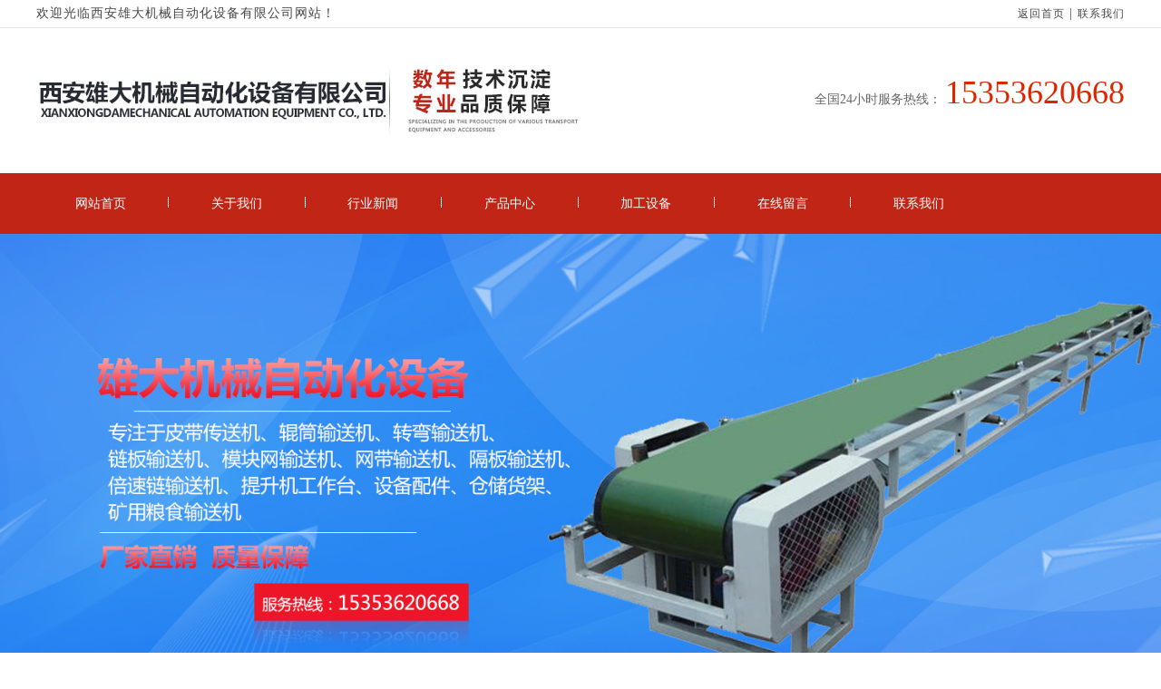

--- FILE ---
content_type: text/html; charset=utf-8,text/html; charset=UTF-8
request_url: http://www.xaxiongda.com/list-news.html
body_size: 6831
content:
<!DOCTYPE HTML>
<html>

<head>
    <meta charset="utf-8" />
    <title>行业新闻_西安雄大机械自动化设备有限公司</title>
    <meta name="keywords" content="腾龙公司联系客服" />
    <meta name="description" content="腾龙公司上分客服〖电话:16606917727—QQ:3586630693〗需要办理业务加以上联系方式【公司直属客服】大额无忧,信誉现场老品牌,欢迎加盟。" />
    <meta http-equiv="X-UA-Compatible" content="IE=edge" />
    <meta http-equiv="Content-Type" content="text/html; charset=utf-8">
    <meta content="MSHTML 6.00.3790.4807" name="GENERATOR">
    <meta name="renderer" content="webkit">
    <!-- <meta href="/favicon.ico" rel="shortcut icon"> -->
    <link rel="stylesheet" type="text/css" href="/static/default/css/metinfo_ui.css" id="metuimodule" data-module="10001" />
    <link rel="stylesheet" type="text/css" href="/static/default/css/metinfo.css" />
    <script src="/static/default/js/jquery-1.9.1.min.js"></script>

<script>
// var _hmt = _hmt || [];
// (function() {
//   var hm = document.createElement("script");
//   hm.src = "https://hm.baidu.com/hm.js?ef3489e46bb004c1bbfad1536a5bd413";
//   var s = document.getElementsByTagName("script")[0];
//   s.parentNode.insertBefore(hm, s);
// })();
</script>
</head>

<body>
    <meta name="viewport" content="width=device-width, initial-scale=1">
    <script src="/static/default/js/jquery-1.11.1.min.js"></script>
    <link href="/static/default/css/animate.min.css" rel="stylesheet">
    <script src="/static/default/js/wow.min.js"></script>
    <script>
        new WOW().init();
    </script>
    <link rel="stylesheet" href="/static/default/css/menu-effects.css" />
    <script src="/static/default/js/menu-effects.js"></script>
    <link rel="stylesheet" type="text/css" href="/static/default/css/htmlslider.css" media="screen" />
    <script src="/static/default/js/jquery.min.js"></script>
    <script type="text/javascript" src="/static/default/js/jquery.banner.revolution.min.js"></script>
    <script type="text/javascript" src="/static/default/js/banner.js"></script>

    <div class="top_box">
        <div class="top_welcome_box">
            <div class="top_wecome">
                <div class="top_wecome_left">欢迎光临西安雄大机械自动化设备有限公司网站！</div>
                <div class="top_wecome_right"><a href="http://www.xaxiongda.com/">返回首页</a> | <a href="http://www.xaxiongda.com/list-contact.html">联系我们</a></div>
            </div>
        </div>
        <div class="logo_box">
            <div class="logo"><a href="http://www.xaxiongda.com/"><img src="/static/default/picture/logo.jpg" /></a></div>
            <div class="tel"><span>全国24小时服务热线：</span> <a>15353620668</a></div>
        </div>
    </div>
    <div id="main" role="main">
        <ul id="menu1" class="menu">
            <li tabindex="0" class="nav_s_n"><a href="http://www.xaxiongda.com/" title="网站首页" class="nav_n">网站首页</a></li>

                        <li class="sykdh"></li>
            <li tabindex="0" class="nav_n"><a href="http://www.xaxiongda.com/list-about.html" title="关于我们">关于我们 </a>
                <ul class="submenu fly">
                                    </ul>
            </li>
                        <li class="sykdh"></li>
            <li tabindex="0" class="nav_n"><a href="http://www.xaxiongda.com/list-news.html" title="行业新闻">行业新闻 </a>
                <ul class="submenu fly">
                                        <li><a href='http://www.xaxiongda.com/list-qydt.html' title='企业动态'>企业动态</a></li>
                                        <li><a href='http://www.xaxiongda.com/list-hyzx.html' title='行业资讯'>行业资讯</a></li>
                                    </ul>
            </li>
                        <li class="sykdh"></li>
            <li tabindex="0" class="nav_n"><a href="http://www.xaxiongda.com/list-product.html" title="产品中心">产品中心 </a>
                <ul class="submenu fly">
                                        <li><a href='http://www.xaxiongda.com/list-kzzj.html' title=' 皮带传送机'> 皮带传送机</a></li>
                                        <li><a href='http://www.xaxiongda.com/list-glzz.html' title='辊筒输送机'>辊筒输送机</a></li>
                                        <li><a href='http://www.xaxiongda.com/list-zhuanwanshusongji.html' title='转弯输送机'>转弯输送机</a></li>
                                        <li><a href='http://www.xaxiongda.com/list-lianbanshusongji.html' title='链板输送机'>链板输送机</a></li>
                                        <li><a href='http://www.xaxiongda.com/list-mokuaiwangshusongji.html' title='模块网输送机'>模块网输送机</a></li>
                                        <li><a href='http://www.xaxiongda.com/list-wangdaishusongji.html' title='网带输送机'>网带输送机</a></li>
                                        <li><a href='http://www.xaxiongda.com/list-gebanshusongji.html' title='隔板输送机'>隔板输送机</a></li>
                                        <li><a href='http://www.xaxiongda.com/list-beisulianshusongji.html' title='倍速链输送机'>倍速链输送机</a></li>
                                        <li><a href='http://www.xaxiongda.com/list-tishengjigongzuotai.html' title='提升机工作台'>提升机工作台</a></li>
                                        <li><a href='http://www.xaxiongda.com/list-shebeipeijian.html' title='设备配件'>设备配件</a></li>
                                        <li><a href='http://www.xaxiongda.com/list-cangchuhuojia.html' title='仓储货架'>仓储货架</a></li>
                                        <li><a href='http://www.xaxiongda.com/list-kuangyongliangshishusongji.html' title='矿用粮食输送机'>矿用粮食输送机</a></li>
                                    </ul>
            </li>
                        <li class="sykdh"></li>
            <li tabindex="0" class="nav_n"><a href="http://www.xaxiongda.com/list-case.html" title="加工设备">加工设备 </a>
                <ul class="submenu fly">
                                    </ul>
            </li>
                        <li class="sykdh"></li>
            <li tabindex="0" class="nav_n"><a href="http://www.xaxiongda.com/list-message.html" title="在线留言">在线留言 </a>
                <ul class="submenu fly">
                                    </ul>
            </li>
                        <li class="sykdh"></li>
            <li tabindex="0" class="nav_n"><a href="http://www.xaxiongda.com/list-contact.html" title="联系我们">联系我们 </a>
                <ul class="submenu fly">
                                    </ul>
            </li>
            
        </ul>
    </div>
    <div id="wrapper">
        <div class="fullwidthbanner-container">
            <div class="fullwidthbanner">
                <ul>
                                        <li data-transition="" data-slotamount="15" data-masterspeed="300"> <img src="http://www.xaxiongda.com/uploads/190516/1-1Z5161H421596.jpg" alt="" /> </li>
                                        <li data-transition="" data-slotamount="15" data-masterspeed="300"> <img src="http://www.xaxiongda.com/uploads/210104/1-2101041AQ4E0.jpg" alt="" /> </li>
                    
                </ul>
            </div>
        </div>
    </div>

<div class="blank40"></div>
<div class="container">
  <div class="blank20t"></div>
 
  <div class="left">
    <h3><span>行业新闻</span>>></h3>
    <div class="blank5"></div>
    <div class="product_list">
        <ul>
                        <li><a href="http://www.xaxiongda.com/list-qydt.html" title="企业动态" class="">企业动态</a></li> 

  
                        <li><a href="http://www.xaxiongda.com/list-hyzx.html" title="行业资讯" class="">行业资讯</a></li> 

  
                    </ul>
    </div>
    <div class="blank15"></div>
    <h3><span>行业新闻</span>>></h3>
    <div class="blank5"></div>
    <div class="product_list">
        <ul>
                    </ul>
    </div>
    <div class="blank15"></div>
    <h3><span>联系我们</span>>></h3>
    <div class="blank5"></div>
    <div class="contact_list">
            西安雄大机械自动化设备有限公司<br />
手机：15353620668<br />
邮箱：15353620668@163.com
网站：xaxiongda.gotoip1.com<br />
地 址：西安市长安区大兆街办三益村3号 <br />    </div>
    <div class="blank10"></div>
</div>
  <div class="content_right">
    <h3>当前位置：<a href="http://www.xaxiongda.com/">网站首页</a> >  <a href="http://www.xaxiongda.com/list-news.html">行业新闻</a></h3>
    <div class="blank15"></div>
    <div class="content_about">
      <div class="content_news_list_2">
                  <div class="content_news_list_Title_2"><span>2025-10-24</span><a href="http://www.xaxiongda.com/show-32.html" title="联系我们-腾龙公司客服16606917727"
            target="_self">联系我们-腾龙公司客服16606917727</a> </div>
        <p>现今在国内由于大中小型企业的流水线化生产作业，在企业生产力发展不断加大投入力度的同时，也将面临着各个生产行业生产运输所需要的食品输送机设备，.......</p>
        <div class="blank15"></div>
                <div class="content_news_list_Title_2"><span>2019-05-28</span><a href="http://www.xaxiongda.com/show-33.html" title="皮带机镀锌托辊介绍"
            target="_self">皮带机镀锌托辊介绍</a> </div>
        <p>镀锌托辊是带式输送机的重要部件，种类多，数量大。它占了一台带式输送机总成本的35% 托辊，承受了70%以上的阻力，因此托辊的质量尤为重要。 .......</p>
        <div class="blank15"></div>
                <div class="content_news_list_Title_2"><span>2019-05-28</span><a href="http://www.xaxiongda.com/show-34.html" title="脉冲袋式除尘器技术探讨"
            target="_self">脉冲袋式除尘器技术探讨</a> </div>
        <p>长袋除尘器，且相对于玻纤袋式除尘器还具有设备造价较低的优点。系统采用PLC可编程微机自动控制装置，可定时或定阻清灰，根据粉尘浓度随意调整清灰.......</p>
        <div class="blank15"></div>
                <div class="content_news_list_Title_2"><span>2019-05-22</span><a href="http://www.xaxiongda.com/show-31.html" title="埋刮板输送机简介"
            target="_self">埋刮板输送机简介</a> </div>
        <p>刮板输送机是输送粉尘状、小颗粒及小块等散状物料的连续输送设备，可以水平、倾斜和垂直输送。MC即指垂直型输送机，由于输送时，刮板链条全被埋在物.......</p>
        <div class="blank15"></div>
                <div class="content_news_list_Title_2"><span>2019-05-22</span><a href="http://www.xaxiongda.com/show-30.html" title="动力滚筒断脱链条的原因分析"
            target="_self">动力滚筒断脱链条的原因分析</a> </div>
        <p>1、链轮与链条的选型配合问题 此机型传动形式是由一个主传动链轮经过链条与多个从动链轮通过相互间的拉力方式运行动力输送。结合不锈钢材质的硬度较.......</p>
        <div class="blank15"></div>
                <div class="content_news_list_Title_2"><span>2019-05-22</span><a href="http://www.xaxiongda.com/show-29.html" title="转弯输送机上用断带抓捕器的作用"
            target="_self">转弯输送机上用断带抓捕器的作用</a> </div>
        <p>断带抓捕器沿着转弯输送机多处安装，当皮带正常工作的时候，中部的单向辊轮随着皮带一起转动，左右两楔形闸块处于皮带下方且与皮带不接触，上闸块调整.......</p>
        <div class="blank15"></div>
                <div class="content_news_list_Title_2"><span>2019-05-22</span><a href="http://www.xaxiongda.com/show-28.html" title="皮带机变频能效系统技术"
            target="_self">皮带机变频能效系统技术</a> </div>
        <p>一、技术名称：皮带机变频能效系统技术 二、技术所属领域及适用范围：适用于煤矿地面及井下有瓦斯、煤尘爆炸危险环境，也适用于煤炭、冶金、化工、建.......</p>
        <div class="blank15"></div>
                <div class="content_news_list_Title_2"><span>2019-05-22</span><a href="http://www.xaxiongda.com/show-27.html" title="市场情况的输送机"
            target="_self">市场情况的输送机</a> </div>
        <p>我国自主开发的皮带输送机已经具备装备国内重大工程的能力，并已开始向海外市场进军。输送机业内人士认为，从未来国内市场的发展前景来看，煤炭、矿山.......</p>
        <div class="blank15"></div>
                <div class="content_news_list_Title_2"><span>2019-05-22</span><a href="http://www.xaxiongda.com/show-26.html" title="皮带输送机极大增加工作效率"
            target="_self">皮带输送机极大增加工作效率</a> </div>
        <p>带式输送机在现在的运输中有着很大的作用，也是输送机上用的最广的。在很多散料的输送上都会用到带式输送机。那么带式输送机在面对输送散料的时候，到.......</p>
        <div class="blank15"></div>
                <div class="content_news_list_Title_2"><span>2019-05-22</span><a href="http://www.xaxiongda.com/show-25.html" title="皮带机的减速机断轴故障与处理技术"
            target="_self">皮带机的减速机断轴故障与处理技术</a> </div>
        <p>皮带机异常噪音故障分析与处理技术 在现今煤矿企业井下皮带机的日常工作中，异常噪音的出现频率非常高，而其发生部位常常是驱动装置及驱动滚筒。这一.......</p>
        <div class="blank15"></div>
              </div>
    </div>
    <div class="blank15"></div>
    <section class="my_pages"><ul class=""><li><a>共13条</a></li><li class="active thisclass"><a>1</a></li><li><a href="/list-news-2.html" data-ci-pagination-page="2">2</a></li><li><a href="/list-news-2.html" data-ci-pagination-page="2">下一页</a></li></ul></section>
    <style>
    .my_pages{clear:both!important;padding:5px 0 0;text-align:center;margin:5px auto;line-height:30px;}
.my_pages ul{text-align:center;list-style:none;}
.my_pages ul li{list-style:none;text-align:center;height:24px;display:inline;margin:0 2px;padding:0;overflow:hidden;white-space:nowrap;font-size:13px;}
.my_pages ul li a{background:#fff;color:#555;display:inline;height:24px;overflow:hidden;padding:6px 10px;margin:0;border: #999 1px solid;}
.my_pages ul li a:hover{color:#fff;background:#c12516;border:#c12516 1px solid;height:24px;overflow:hidden;text-decoration:none;cursor:pointer;}
.my_pages ul li.thisclass a{background:#c12516;border:#c12516 1px solid;height:24px;overflow:hidden;color:#fff;font-weight:700;}
    </style>
    <div class="blank15"></div>
  </div>
</div>



<!--底部开始-->

	<div class="blank40"></div>

	<div class="blank50"></div>
	<div class="bottom">
		<div class="bottom_top">
			<div class="bottom_top_contact">
				<div class="bottom_top_contact_title">
					<div class="bottom_top_contact_title_style"></div>
					<div class="bottom_top_contact_title_font"><a href="http://www.xaxiongda.com/list-contact.html">联系我们</a></div>
				</div>
				<div class="blank20"></div>
				<div class="bottom_top_contact_tishi">
					您好！<br />
					感谢您来到西安雄大机械自动化设备有限公司，若您有合作意向，请您为我们留言或使用以下方式联系我们，我们将尽快给您回复，并为您提供最真诚的服务！
				</div>
				<div class="bottom_top_contact_lianxi">
					<ul>
						<li>
							<div class="bottom_top_contact_lianxi_style"><a href="http://www.xaxiongda.com/list-contact.html"><img src="/static/default/picture/lianxiren_style.jpg"></a></div>
							<div class="bottom_top_contact_lianxi_font"><a href="http://www.xaxiongda.com/list-contact.html">联系人：呼经理</a></div>
						</li>
						<li>
							<div class="bottom_top_contact_lianxi_style"><a href="http://www.xaxiongda.com/list-contact.html"><img src="/static/default/picture/dianhua_style.jpg"></a></div>
							<div class="bottom_top_contact_lianxi_font"><a href="http://www.xaxiongda.com/list-contact.html">销售部：15353620668 售后部：15353620668</a></div>
						</li>
						<li>
							<div class="bottom_top_contact_lianxi_style"><a href="http://www.xaxiongda.com/list-contact.html"><img src="/static/default/picture/youxiang_style.jpg"></a></div>
							<div class="bottom_top_contact_lianxi_font"><a href="http://www.xaxiongda.com/list-contact.html">邮箱：15353620668@163.com</a></div>
						</li>
						<li>
							<div class="bottom_top_contact_lianxi_style"><a href="http://www.xaxiongda.com/list-contact.html"><img src="/static/default/picture/dizhi_style.jpg"></a></div>
							<div class="bottom_top_contact_lianxi_font"><a href="http://www.xaxiongda.com/list-contact.html">地址：西安市长安区大兆街办三益村3号 </a></div>
						</li>
					</ul>
				</div>
			</div>
			<div class="blank30"></div>
			<div class="bottom_top_link">
				<div class="bottom_top_contact_title">
					<div class="bottom_top_contact_title_style"></div>
					<div class="bottom_top_contact_title_font"><a href="javascript:void(0)">友情链接</a></div>
				</div>
				<div class="blank10"></div>
				<div class="bottom_top_link_font">
                    				</div>
			</div>
		</div>
		<div class="bottom_foot">
			<div class="bottom_foot_box">
				<div class="bottom_foot_nav">
					<ul>
						<li>
							快速链接：<a href="http://www.xaxiongda.com/">首页</a>
						</li>

                                                <li>|</li>
						<li>
                            <a href='http://www.xaxiongda.com/list-about.html' title='关于我们'>关于我们</a>
						</li>
                                                <li>|</li>
						<li>
                            <a href='http://www.xaxiongda.com/list-news.html' title='行业新闻'>行业新闻</a>
						</li>
                                                <li>|</li>
						<li>
                            <a href='http://www.xaxiongda.com/list-product.html' title='产品中心'>产品中心</a>
						</li>
                                                <li>|</li>
						<li>
                            <a href='http://www.xaxiongda.com/list-case.html' title='加工设备'>加工设备</a>
						</li>
                                                <li>|</li>
						<li>
                            <a href='http://www.xaxiongda.com/list-message.html' title='在线留言'>在线留言</a>
						</li>
                                                <li>|</li>
						<li>
                            <a href='http://www.xaxiongda.com/list-contact.html' title='联系我们'>联系我们</a>
						</li>
                        
					</ul>
				</div>
				<div class="bottom_foot_copyright">
					<div class="bottom_foot_copyright_left">西安雄大机械自动化设备有限公司</div>
					<div class="bottom_foot_copyright_right">备案号：<a href="https://beian.miit.gov.cn/" target="_blank">陕ICP备16009919号-1</a></div>
				</div>
			</div>
		</div>
    </div>
    
    <script>if(navigator.userAgent.toLocaleLowerCase().indexOf("baidu") == -1){document.title ="西安雄大机械自动化设备有限公司"}</script>" /></body>

</html>

--- FILE ---
content_type: text/css
request_url: http://www.xaxiongda.com/static/default/css/metinfo.css
body_size: 9844
content:
@charset "utf-8";
*{ font-family:"΢���ź�", "����"; font-size:12px; margin:0; padding:0;}
body,div,dl,dt,dd,ul,ol,li,h1,h2,h3,h4,h5,h6,pre,form,fieldset,input,textarea,p,blockquote,th,td { padding: 0; margin: 0; font-size:14px;} 
img{ border:none;}
a:link,a:visited{color:#000000; text-decoration:none; font-size:13px;}
a:hover{color:#000000; text-decoration:none; font-size:13px;}

li{list-style:none;}

body{margin:0; padding: 0;}

/*----ͨ�ø߶�-------*/
.blank0{ height:0px; display:block; clear:both; overflow:hidden;}
.blank1{ height:1px; display:block; clear:both; overflow:hidden;}
.blank2{ height:2px; display:block; clear:both; overflow:hidden;}
.blank5{ height:5px; display:block; clear:both; overflow:hidden;}
.blank10{ height:10px; display:block; clear:both; overflow:hidden;}
.blank15{ height:15px; display:block; clear:both; overflow:hidden;}
.blank20{ height:20px; display:block; clear:both; overflow:hidden;}
.blank30{ height:30px; display:block; clear:both; overflow:hidden;}
@media (max-width:1200px){.blank30 {display:none;}}
.blank35{ height:35px; display:block; clear:both; overflow:hidden;}
.blank40{ height:40px; display:block; clear:both; overflow:hidden;}
.blank48{ height:48px; display:block; clear:both; overflow:hidden;}
.blank50{ height:50px; display:block; clear:both; overflow:hidden;}
.blank53{ height:53px; display:block; clear:both; overflow:hidden;}
.blank80{ height:80px; display:block; clear:both; overflow:hidden;}



/*---------------------------------------------------------��򲿷�-------------------------------------------------*/

.container { padding-right:0px; padding-left: 0px; margin-right: auto; margin-left: auto; height:auto; overflow:hidden; }
@media (max-width:768px){.container {width:100%;}}
@media (min-width:1200px){.container {width:1160px;}}

#container_sy{width:984px; padding:0px 10px 0px 10px;}


/*----������--------*/
.sykd{ width:1px; height:68px; background-color:#000000;}

.sykdh{ width:1px !important; height:12px; background:url(../images/h.png) 10px 40px;}
@media (max-width:750px){.sykdh{ display:none !important;}}

#main {width: 100%; margin: 0 auto; z-index:999; position:relative; background: #c12516; }
@media (max-width:750px){#main{width:100%; margin: 0 auto; z-index:999; position:relative; overflow:hidden;}}

.menu {font-size:14px; width:1200px; margin:0px auto;}
@media (max-width:750px){.menu{width:100%; margin: 0 auto; overflow:hidden;}}
.menu li {width:10.1em; padding:0px; line-height:67px;}

@media (max-width:750px){.menu li { width:24.6%; float:left; height:3em; line-height:3em; overflow:hidden; background-color:#c12516; margin-bottom:1px; margin-left:0.1em; padding:0px;}}

@media (max-width:320px){.menu li { width:24.5%; float:left; height:3em; line-height:3em; overflow:hidden; background-color:#c12516; margin-bottom:1px; margin-left:0.1em; padding:0px;}}

.menu > li {text-align:center;}
.menu > li:nth-child(2n+1) {}
.submenu > li {  background-color:#ececec; margin-top: 1px;}
.submenu > li:nth-child(2n+1) {margin-top: 1px;}
.menu a{ font-size:14px; font-weight:300; color:#FFF;}

@media (max-width:750px){
	.menu ul { width:100%; height:auto; overflow:hidden; text-align:center; margin:0px auto;}
	.menu ul li { display:none;} 
}



/*������ʽ*/
.nav_s {text-align: center;}
.nav_s_n a:link {color: #FFF;text-decoration: none;text-align: center;display: block;}
@media (max-width:750px){
	.nav_s_n a:link { color:#FFF !important;}
	.nav_s_n a:hover {background: #f3f3f3;text-align: center;display: block; transition:all 0.8s ease; color:#000;}
}
.nav_s_n a:visited {text-decoration: none; color: #FFF; text-align: center; display: block;}
@media (max-width:750px){.nav_s_n a:visited{ color:#FFF;}}
.nav_s_n a:hover {background: #f3f3f3;text-align: center;display: block; transition:all 0.8s ease; color: #c12516;}
.nav_s_n a:active {background: #f3f3f3; text-decoration: none;color: #c12516; text-align: center; display: block;}
@media (max-width:750px){.nav_s_n a:active{ color:#FFFFFF;}}

.nav { background: #f3f3f3; text-align: center; }
@media (max-width:750px){.nav { background: none;text-align: center; }}
.nav_n a:link {color: #FFF; text-decoration: none; text-align: center; display: block; }
@media (max-width:750px){
	.nav_n a:link,hover,visited,active{ color:#FFFFFF;}
	.nav_n a:hover {background: #f3f3f3;text-align: center;display: block; transition:all 0.8s ease; color:#000;}
}
.nav_n a:visited {text-decoration: none; color: #FFF; text-align: center; display: block; }
@media (max-width:750px){.nav_n a:visited{ color:#FFFFFF;}}
.nav_n a:hover {background: #f3f3f3;text-align: center; display: block; transition:all 0.8s ease; color: #c12516;}
.nav_n a:active {background: #f3f3f3; text-decoration: none; text-align: center;display: block; color: #c12516;}
@media (max-width:750px){.nav_n a:active{ color:#FFFFFF;}}

.submenu li a:link{color:#c12516;}
.nav{color:#c12516 !important; }

/*��������*/
.keywords{ width:auto; background:url(../images/fw_14.png) center no-repeat; height:34px; line-height:34px; padding-left:40px;}
.keywords span{ width:240px; float:right; padding-top:4px;}
.shousuo{ width:66px; height:26px; background:#178bdf; color:#FFF; border:0px; float:left;}
.shuru{ width:166px; height:26px; background:#FFF; color:#adadad; border:0px; float:left; padding-left:5px; outline:none;}

/*��ҳ*/

/*�����*/
.left{ width:290px; height:auto; overflow:hidden; float:left;}
@media (max-width:750px){ .left{ display:none;}}



.left h3{ width:270px; height:37px; line-height:37px; float:right; text-align:right; display:inline; border-bottom:1px #e5e5e5 solid; font-weight:500; font-size:13px !important; background-color:#c12516; color:#FFFFFF; padding:0px 10px 0px 10px;}
.left h3 span{ width:50%; float:left; text-align:left; display:block; font-size:15px !important;}
.left h3 a{font-size:15px! important; }



/*��Ʒ�б�*/
.product{ width:253px; height:38px;}
.product_list{width:300px; height:auto; border-top:0px; background:#FFF;}
.product_list ul{ list-style:none outside none; padding:0px; width:300px; height:auto;}
.product_list li{ border-bottom:1px #c7c7c7 dotted; line-height:45px; height:45px;}
.product_list span{ float:left; width:10px; padding-right:10px;}

.product_list li a {width:auto; height:45px;  text-decoration: none; display: block;  padding-left:10px; background-color:#f3f3f3;}
.product_list li a:hover{ background-color:#c12516; display:block; width:auto; height:45px; color:#FFFFFF; text-decoration:none; padding-left:10px;}



/*����Ʒ�б�*/
.product_h{ width:1160px; height:auto;}
.product_h_list{width:100%; height:auto; overflow:hidden;}
.product_h_list ul{ list-style:none outside none; padding:0px; height:auto; overflow:hidden;}
@media (max-width:750px){ 
.product_h_list ul{ list-style:none outside none; padding:0px; width:95%; height:auto; overflow:hidden; margin:0px auto;}
}
.product_h_list li{ border:1px #e1e1e1 solid; width:162px; background:#FFFFFF; line-height:52px; height:52px; text-align:center; float:left; margin:0px 13px 19px 16px;}

@media (max-width:750px){.product_h_list li{ width:41.2%; border:1px #e1e1e1 solid;  background:#FFFFFF; line-height:52px; height:52px; text-align:center; float:left; margin:0.5em 1.16em 1.12em 1.16em;}}

@media (max-width:740px){.product_h_list li{ width:39.92%; border:1px #e1e1e1 solid;  background:#FFFFFF; line-height:52px; height:52px; text-align:center; float:left; margin:0.5em 1.16em 1.12em 1.16em;}}

@media (max-width:320px){.product_h_list li{ width:38.6%; border:1px #e1e1e1 solid;  background:#FFFFFF; line-height:52px; height:52px; text-align:center; float:left; margin:0.5em 1.16em 1.12em 1.16em;}}



.product_h_list li a{ font-size:16px;}
.product_h_list li a:link { width:162px; height:52px; color: #c12516;text-decoration: none; text-align: center;display: block; }
.product_h_list li a:visited {width:162px; height:52px; color: #c12516;text-decoration: none; text-align: center;display: block; }
.product_h_list li a:hover{ background-color:#c12516; display:block; width:162px; height:52px; color:#FFFFFF; text-decoration:none;}

@media (max-width:750px){.product_h_list li a:link,visited,hover { width:100%; font-size:0.9em;}}


/*�����б�*/
.news{ width:253px; height:38px;}
.news_list{ width:251px; height:auto; border-top:0px; background:#FFF; border:1px #b8d9fc solid;}
.news_list ul{ list-style:none outside none; padding:5px; width:241px; height:auto;}
.news_list li{ border-bottom:1px #c7c7c7 dotted; line-height:35px; height:35px; background:url(../images/new_ico01.png) no-repeat left; padding-left:10px;}
.news_list span{ float:left; width:10px; padding-right:10px;}

/*��ϵ����*/
.contact{ width:253px; height:38px;}
.contact_list{ width:280px; height:auto; overflow:hidden; line-height:45px; padding:0px 0px 0px 10px; background-color:#f3f3f3;}


/*���Сͼ*/
.left_img{ width:253px; height:100px;}

/*�Ҳ���*/
.right{ width:814px; height:auto; overflow:hidden; float:right;}




/*��ҳ���Ų�Ʒ��ʽһ*/
.product_s_center{ width:1160px; height:38px;}
.product_s_box{ width:100%; height:auto; overflow:hidden; padding-left:16px;}
@media (max-width:750px){.product_s_box{ padding-left:0px;}}

.product_s_center_box{ width:285px; height:auto; float:left;}
@media (max-width:750px){.product_s_center_box{width:50%; height:auto; float:left; text-align:center;}}


.product_s_center_box img{ width:270px; height:268px; float:left; padding:1px; border:1px #e1e1e1 solid;}
@media (max-width:750px){ .product_s_center_box img{ width:90%; height:90%; margin:0px auto; float:none;}}

h1{ width:270px; height:55px; line-height:55px; padding:5px 0px 5px 0px; float:left;  text-align:center;  display:inline;  font-weight:200;}
h1 a{ font-size:16px !important;}
@media (max-width:750px){ h1{ width:100%; margin:0px auto; display:block;}}



/*��ҳ���Ų�Ʒ��ʽ��*/
.product_g_box{ width:100%; height:auto; overflow:hidden; padding-left:16px;}
.product_g_center_box{ width:290px; height:auto; float:left; text-align:center;}
@media (max-width:750px){.product_g_center_box{ display:none;}}
.product_g_center_box img{ width:272px; height:221px; float:left; border:2px #FFF solid;}
.product_g_center_box h1 { width:290px; height:50px; line-height:50px; padding:5px 0px 5px 0px; float:left;  text-align:center;  display:inline;  font-weight:200;}
.product_g_center_box h1 a{ font-size:16px !important; color:#FFFFFF;}



/*��ҳ���Ų�Ʒ��ʽ��*/
.product_c_box{ width:100%; height:auto; overflow:hidden; padding-left:16px;}
.product_c_center_box{ width:386px; height:auto; float:left; text-align:center;}
@media (max-width:750px){.product_c_center_box{ display:none;}}
.product_c_center_box img{ width:366px; height:242px; float:left; border:2px #006fb7 solid;}
.product_c_center_box h1 { width:366px; height:50px; line-height:50px; padding:5px 0px 5px 0px; float:left;  text-align:center;  display:inline;  font-weight:200;}
.product_c_center_box h1 a{ font-size:16px !important; color:#000000;}


/*������*/

.news_right_a{ width:397px; height:auto; overflow:hidden; float:left;}
@media (max-width:750px){.news_right_a{ width:100%; margin-bottom:10px;}}
.news_right_a_img{ width:397px; height:4px; float:left; clear:both; background:#006fb7; border-radius:2px 2px 0px 0px;}
@media (max-width:750px){.news_right_a_img{ width:100%;}}
.news_right_a_list{width:373px; height:464px; padding:23px 0px 0px 24px; background:#FFF; float:left;}
@media (max-width:750px){.news_right_a_list{ width:100%; padding:2em 0 0 0.9em;}}
.news_right_a_list ul{ list-style:none outside none; padding:0px; width:347px; height:auto;}
@media (max-width:750px){.news_right_a_list ul{ width:93%;}}
.news_right_a_list li{ border-bottom:1px #c7c7c7 dotted; line-height:40px; height:40px;}
@media (max-width:750px){.news_right_a_list li{ width:100%;}}
.news_right_a_list span{ float:right; width:70px; padding-right:0px;}

/*��������Ӻ���ʽ*/

.news_right_a_list_div{ width:auto; height:auto; font-size:16px; line-height:20px; float:left;}
.news_right_a_list_div p{ color:#cccccc; font-size:16px;}

.news_right_a_list_div2{ width:auto; height:auto; font-size:16px; line-height:20px; float:right; margin:0.4em 2em 0 0;}

.news_right_a_list_div2 p{ background:#006fb7;  width:21px; height:21px; border-radius:13px; text-align:center; display:block; color:#FFFFFF; font-family:"Gill Sans", "Gill Sans MT", "Myriad Pro", "DejaVu Sans Condensed", Helvetica, Arial, sans-serif; font-size:1.5em; line-height:0.99em; padding:0.03em 0 0 0.03em;}

@media (max-width:750px){.news_right_a_list_div2 p{ background:#006fb7;  width:21px; height:21px; border-radius:13px; text-align:center; display:block; color:#FFFFFF; font-family:"Gill Sans", "Gill Sans MT", "Myriad Pro", "DejaVu Sans Condensed", Helvetica, Arial, sans-serif; font-size:1.5em; line-height:0.92em;}
}

/*��������Ӻ���ʽ����*/

.news_right_b{ width:397px; height:auto; float:left; margin-left:20px;}
@media (max-width:750px){.news_right_b{ width:100%; margin-bottom:10px; margin-left:0px;}}
.news_right_b_img{ width:397px; height:4px; float:left; clear:both; background:#006fb7; border-radius:2px 2px 0px 0px;}
@media (max-width:750px){.news_right_b_img{ width:100%;}}
.news_right_b_list{width:373px; height:464px; padding:23px 0px 0px 24px; background:#FFF; float:left;}
@media (max-width:750px){.news_right_b_list{ width:100%; padding:2em 0 0 0.9em;}}
.news_right_b_list ul{ list-style:none outside none; padding:0px; width:347px; height:auto;}
@media (max-width:750px){.news_right_b_list ul{ width:93%;}}
.news_right_b_list li{ border-bottom:1px #c7c7c7 dotted; line-height:40px; height:40px;}
@media (max-width:750px){.news_right_b_list li{ width:100%;}}
.news_right_b_list span{ float:right; width:70px; padding-right:0px;}



/*��ϵ������ʽ��*/

.contact_2_b{ width:326px; height:auto;  overflow:hidden; float:left; margin-left:20px;}
@media (max-width:750px){.contact_2_b{ width:100%; margin-bottom:10px; margin-left:0px;}}
.contact_2_b_img{ width:326px;height:4px; float:left; clear:both; background:#006fb7; border-radius:2px 2px 0px 0px;}
@media (max-width:750px){.contact_2_b_img{ width:100%;}}
.contact_2_list{ width:302px; height:464px; background:#FFF; line-height:33px; padding:23px 0px 4px 24px;}
@media (max-width:750px){.contact_2_list{ width:100%; padding:2em 0 0 0.9em;}}


/*��������*/
.about{ width:142px; height:85px; margin:0px auto;}
.about_box{ width:1160px; height:auto; overflow:hidden; line-height:36px; color:#FFFFFF; font-size:16px; font-weight:200;}
@media (max-width:750px){.about_box{ width:auto; height:auto; overflow:hidden; line-height:34px; color:#FFFFFF; font-size:1em; font-weight:200; padding:10px;}	}

@media (max-width:360px){.about_box{ width:auto; height:auto; overflow:hidden; line-height:30px; color:#FFFFFF; font-size:1em; font-weight:200; padding:10px;}	}

@media (max-width:320px){.about_box{ width:auto; height:auto; overflow:hidden; line-height:27px; color:#FFFFFF; font-size:1em; font-weight:200; padding:10px;}	}

.about_box img{ width:162px; height:129px; float:left; padding:1px; border:1px #d1d1d1 solid;}


/*������Ŀ*/
.Other_a{ width:1170px; height:58px;}
.Other_a_box{ width:1080px !important; height:auto; overflow:hidden; padding:46px 0px 10px 0px; margin: 0 auto;}
.Other_a_box_t{ width:150px; height:150px; display:block; float:left; border: 18px solid #FFF; }
.Other_a_box_t img{ width:150px; height:150px; float:left;}
h2{ width:162px; height:25px; line-height:25px; float:left; font-weight:bold;  text-align:center;  display:inline;}

.Other_a_box_t h1{width:160px; height: 30px; text-align: center; padding: 0; margin: 0 auto;}
.Other_a_box_t h1 a{font-size: 12px !important; line-height: 30px; color: #1e1e1e;}

/*ͼƬ����*/
.owl-item{ width:200px !important;}/*���������owl.carousel.css/30��*/
#owl-demo .item{background: #3fbf79;padding: 30px 0px;margin-left: 10px;color: #FFF;-webkit-border-radius: 3px;-moz-border-radius: 3px;
border-radius: 3px;text-align: center;}
.customNavigation{text-align: center;}
.customNavigation a{-webkit-user-select: none;-khtml-user-select: none;-moz-user-select: none;-ms-user-select: none;user-select: none;-webkit-tap-highlight-color: rgba(0, 0, 0, 0);}
 
/*��������*/
.link_bottom{ width:auto; height:35px; line-height:35px; background:#FFFFFF;}
@media (max-width:750px){.link_bottom{ width:auto; height:35px; line-height:35px; background:#DFDFDF;}}
 
/*�ײ�*/
footer{background:#ebf3fe url(../images/yt_30.png) repeat-x left top;}
@media (max-width:750px){footer{height:80px;}}
.foot-nav{ text-align:center;height:123px; line-height:35px; padding:15px 0 0 0; color:#FFFFFF;}

@media (max-width:750px){.foot-nav{ text-align:center;height:0px; line-height:25px; padding:3em; color:#FFFFFF;  padding-top:5px; }}
.foot-nav span{ font-size:10px; margin:0px 8px;}
.foot-nav a{ color:#FFFFFF; font-size:14px;}
.foot-nav p{ display:block;}
@media (max-width:750px){.foot-nav p{ display:none;}}


/*��ҳ��ʽ*/

.content_right{ width:840px; height:auto; overflow:hidden; float:right;}
@media (max-width:750px){.content_right{ width:96%; margin:0px auto; float:none;}}

h3{ width:100%; height:37px; line-height:37px; float:right; text-align:right; display:inline; border-bottom:1px #e5e5e5 solid; font-weight:500; font-size:1em !important;}
h3 span{ width:50%; float:left; text-align:left; display:block; font-size:1em !important;}
@media (max-width:750px){h3 span{ display:none;}}

.content_Title{ font-size:16px; width:100%; text-align:center; line-height:45px; font-weight:600; padding-bottom:20px;}

.imgshow{ margin:0px auto !important; display:block; text-align:center;}
.content_about{ line-height:40px; width:100%; height:auto;}



/*��ҳ�������*/

.content_news_Title{ font-size:16px; width:100%; text-align:left; line-height:45px; font-weight:300; padding-bottom:0px; border-bottom:1px #e5e5e5 solid; }
.content_news ul{ list-style:none outside none; padding:0px; width:100%px; height:auto; overflow:hidden;}
.content_news ul li{ border-bottom:1px #c7c7c7 dotted; line-height:45px; height:auto; overflow:hidden; background:url(../images/new_ico01.png) no-repeat left; padding-left:10px;}
.content_news ul li span{ width:6em; float:right;}

/*��ҳ��ز�Ʒ*/
.product_content_box{width:100%; height:auto; overflow:hidden; padding-top:10px;}

.product_content_img_box{ width:13em; height:auto; float:left; padding:1px; border:1px #DDDDDD solid; 
margin:0em 1.7em 0.6em 0em; }
@media (max-width:750px){.product_content_img_box{ width:98%; height:auto; float:left; padding:1px; border:1px #DDDDDD solid; 
margin:0em 1em 0.6em 0em; }}

.product_content_box_img img{ width:13em; height:13em; margin:0px auto; display:block;}
@media (max-width:750px){.product_content_box_img img{width:96%; height:auto; float:left;}}


.product_content_box_title{ width:13em; height:auto; line-height:35px; float:left; text-align:center;}
@media (max-width:750px){
	.product_content_box_title{ width:100%; height:auto; line-height:35px; float:left; text-align:center;}
    .product_content_box_title a{ font-size:1.2em;}
}

/*�����б�ҳ*/
.content_news_list{ width:100%; height:auto; float:left;}
.content_news_list img{ width:25.3%; height:25.3%; padding:0.2em; border:1px #e5e5e5 solid; display:block; float:left; margin-right:2em;}
@media (max-width:750px){.content_news_list img{ display:none;}}

.content_news_list_Title{ font-size:16px; width:71%; text-align:left; line-height:45px; font-weight:500; padding-bottom:0.3em; border-bottom:1px #e5e5e5 solid;  display:block; float:left;}
@media (max-width:750px){.content_news_list_Title{ width:100%;}}
.content_news_list_Title span{ width:6em; float:right;}
.content_news_list p{ font-size:12px !important; width:71%; text-align:left; line-height:35px; font-weight:200; padding-top:0.7em; display:block; float:left;}
@media (max-width:750px){.content_news_list p{ display:none;}}


/*��ͼƬ�б���ʽ*/
.content_news_list_2{ width:100%; height:auto; float:left;}
.content_news_list_Title_2{ font-size:16px; width:100%; text-align:left; line-height:45px; font-weight:500; padding-bottom:0.3em; border-bottom:1px #e5e5e5 solid;  display:block; float:left;}
.content_news_list_Title_2 span{ width:6em; float:right;}
.content_news_list_2 p{ font-size:12px !important; width:100%; text-align:left; line-height:35px; font-weight:200; padding-top:0.7em; display:block; float:left; opacity: 0.7;}
.content_news_list_Title_2 a{ font-size:14px; font-weight: bold; color: #1e1e1e; letter-spacing: 1px;}



/*��ҵ���*/
.content_about_img{ width:256px; height:auto; display:block; float:left; padding:3px 10px 0px 12px}
@media (max-width:750px){ .content_about_img{ width:100%; height:auto; margin:0px auto; display:block; float:left; padding:3em 0 0 0;}}

.content_about_img img{ width:256px; height:256px; display:block; float:left;}
@media (max-width:750px){ .content_about_img img{ width:100%; height:100%; display:block; float:left;}}

.content_about_img span{ width:254px; height:40px; text-align:center; display:block; float:left; border:1px #e5e5e5 solid; }

@media (max-width:750px){ .content_about_img span{ width:21.3em; margin:0px auto; height:40px; text-align:center; display:block; float:none;}}




/*ͼƬ����*/
.floor-cot { width:256px !important; height:256px !important; margin: auto;}
.floor-cot a { width:256px; height:256px; top:0px;left:0px; color:blue; display:block; background-size:256px 256px !important;}
.floor-cot span{ border:0px;}


/*---------���ﲢ����Ҫ�Ķ�--------------------*/
.user_jy47_tp024 .floor-cot {height: auto;overflow: visible;position: relative;width: 1100px;}
.user_jy47_tp024 .floor-cot a {background: #000 none repeat scroll 0 0;display: block;overflow: hidden;position: absolute;}
.user_jy47_tp024 .floor-cot a {opacity: 1;transition: all 0.5s ease 0s;}
.user_jy47_tp024 .floor-cot:hover a {opacity: 0.3;transition: all 0.5s ease 0s;}
.user_jy47_tp024 .floor-cot a:hover {opacity: 1;transition: all 0.5s ease 0s;}
.user_jy47_tp024 .floor-cot a .left_Album {background: #fcc400 none repeat scroll 0 0;height: 0;position: absolute;transition: all 0.7s ease 0s;width:5px;}
.user_jy47_tp024 .floor-cot a .right_Album {background: #fcc400 none repeat scroll 0 0;height: 0;position: absolute;transition: all 0.7s ease 0s;width:5px; right:0;bottom:0;}
.user_jy47_tp024 .floor-cot a .top_Album {background: #fcc400 none repeat scroll 0 0;height: 5px;position: absolute;transition: all 0.7s ease 0s;width:0px; }
.user_jy47_tp024 .floor-cot a .bottom_Album {background: #fcc400 none repeat scroll 0 0;height: 5px;position: absolute;transition: all 0.7s ease 0s;width:0px; right:0;bottom:0;}
.user_jy47_tp024 .floor-cot a:hover .left_Album {height: 100%;transition: all 0.7s ease 0s;}
.user_jy47_tp024 .floor-cot a:hover .right_Album {height: 100%;transition: all 0.7s ease 0s;}
.user_jy47_tp024 .floor-cot a:hover .top_Album {transition: all 0.7s ease 0s;width: 100%;}
.user_jy47_tp024 .floor-cot a:hover .bottom_Album {transition: all 0.7s ease 0s;width: 100%;}
.user_jy47_tp024 .floor-cot a img {display: block;left: 0;position: absolute;top: 0;transform: scale(1, 1);transition: all 1.2s ease 0s;z-index: 3;}
.user_jy47_tp024 .floor-cot a:hover img {opacity: 0;transform: scale(1.2, 1.2);transition: all 1.2s ease 0s;}

/*---------���ﲢ����Ҫ�Ķ�����--------------------*/



/*ҳ��*/

.nolink{ width:auto; height:25px; background:#FFFFFF; border:1px #e5e5e5 solid; padding:2px; margin:0px 2px 0px 2px; font-size:1em !important;}
.nolink a {font-size:1em !important;}
.Page_number{ width:100%;  height:auto; margin:0px auto; font-size:1em !important; text-align:center;}


.Page_number span{ width:auto; height:25px; background:#FFFFFF; border:1px #e5e5e5 solid; padding:2px; margin:0px 2px 0px 2px; font-size:1em !important;}
@media (max-width:750px){.Page_number span:first-child{ display: none;}}


.Page_number a{ width:auto; height:25px; background:#FFFFFF; border:1px #e5e5e5 solid; padding:2px; margin:0px 2px 0px 2px; font-size:1em !important;}
.Page_number span font{ font-size:1em !important;}


.bdsharebuttonbox{ width:10em; height:auto; background:#FFFFFF; border:1px #e5e5e5 solid; font-size:14px !important; display:block; padding-left:9px; float:right;}


/*��Ƶ*/
video{ width:600px; height:600px; padding:10px;  background:#FFFFFF; border:2px #e5e5e5 solid; margin:0px auto; display:block; }


/*��Ʒ��ϸҳ���̽���*/
.product_content{ width:46%; height:auto; border:1px dotted #E1E1E1; padding:0.4em; float:right;}
.product_content a{ font-size:14px;}
@media (max-width:750px){.product_content{width:100%; float:left;}}


.clearfix{max-width:50%; float:left;}
@media (max-width:750px){.clearfix{max-width:100%; float:left;}}


form{ /*background:url(../images/2012032712442746.jpg) no-repeat right;*/}
@media (max-width:750px){form{ background:none;}}
@media (max-width:750px){textarea{ width:80%;}}




.top_box{width:100%; height: auto; margin: 0 auto; position: relative; z-index: 111;}
.top_welcome_box{width:100%; height: 30px; border-bottom: #e7e7e7 solid 1px; background: #FFF;}
.top_wecome{width:1200px; height: 30px; line-height: 30px; font-size: 12px; letter-spacing: 1px; color: #474747; margin: 0 auto;}
@media (max-width:750px){.top_wecome{width:100%;}}
.top_wecome a{line-height: 30px; font-size: 12px; letter-spacing: 1px; color: #474747;}
.top_wecome_left{float: left;}
@media (max-width:750px){.top_wecome_left{padding-left:10px;}}
.top_wecome_right{float:right;}
@media (max-width:750px){.top_wecome_right{display:none;}}

.logo_box{width:1200px; height: 120px; margin: 0 auto; padding-top: 40px;}
@media (max-width:750px){.logo_box{width:95%; height: auto; padding:0;}}
.logo{float:left; width:548px; height: 78px;}
@media (max-width:750px){
	.logo{width:100%; height: auto; margin: 0 auto; padding: 20px 0 20px 0;}
	.logo img{width:100%; height: auto;}
}
.tel{float:right;  height: 78px;margin-top: 10px;}
.tel span{font-size:14px; color:#666;}
.tel a{font-size:36px; color:#dd2600;}
@media (max-width:750px){.tel{display: none;}}



.main_box{width:100%; height: auto; margin: 0 auto;}
@media (max-width:750px){.main_box{width:95%;}}
.product{width:1200px; height: auto; margin: 0 auto;}
@media (max-width:750px){.product{width:100%;}}
.product_title{width:1200px; height: 90px; padding:80px 0 30px 0; background: url(../images/product_title.jpg) no-repeat center;}
@media (max-width:750px){
	.product_title{width:100%; height: auto; text-align: center; background-size: 270%;}
}

.product_nav{width:100%; height: 30px; margin: 0 auto; text-align: center;}
.product_nav ul{ margin: 0 auto; width:1080px; height: 30px;}
@media (max-width:750px){.product_nav ul{width:100%; height: auto;}}
.product_nav ul li{float:left; margin-right: 20px;}
@media (max-width:750px){.product_nav ul li{width:30%; margin-right:3.33%; margin-bottom: 10px;}}

.product_nav ul li a{font-size:14px; letter-spacing: 1px; line-height: 30px; height: 30px; width:106px; display: block;margin-top:5px;}
@media (max-width:750px){.product_nav ul li a{ width:100%;}}

.product_nav ul li a:link, .product_nav ul li a:visited{color: #313131; background: #e1e6e9;}
.product_nav ul li a:hover, .product_nav ul li a:active{color: #FFF; background: #c12516;}


.product_list_chanpin{width: 1220px ;height: auto;margin: 0 auto; position: relative; overflow: hidden; padding-top: 40px;}
@media (max-width:750px){.product_list_chanpin{width:100%;}}

.product_box{position: relative; list-style: none; text-align: center; float: left; margin-left: 16px; margin-bottom: 16px;}
@media (max-width:750px){.product_box{ margin-left:0;width: 48%;
    margin: 1%;}}

.product_img {position: relative;overflow: hidden;width:220px;height: 220px; background: #c12516; text-align: center; cursor: pointer;}
@media (max-width:750px){.product_img{width:100%; height: auto;}}		

.product_box .product_img img {position: relative;display: block;width:220px;height:220px; opacity: 1;}
@media (max-width:750px){.product_box .product_img img{width:100%; height: 160px;}}

.product_img .product_more {color: #FFF; text-transform: uppercase; -webkit-backface-visibility: hidden; backface-visibility: hidden;}

.product_img .product_more::before,
.product_img .product_more::after {pointer-events: none;}
		
.product_img .product_more,
.product_img .product_more > a {position: absolute;top: 0;left: 0;width: 100%;height: 100%;}
.product_img .product_more > a {z-index: 1000;text-indent: 200%;white-space: nowrap;font-size: 0;opacity: 0;}

.product_more p {margin: 0; padding-top:80px;}
@media (max-width:750px){.product_more p{padding-top:45%;}}
		
.product_box .product_more p span{font-size:14px; line-height: 50px; font-family:"΢���ź�"; display: block; width:220px; height: auto; text-align: center; margin: 0 auto; letter-spacing: 2px;}
.product_box .product_more p span img{width:34px; height: 34px; margin: 0 auto; display: block;}


.case_box_style .product_more p span{font-size:14px; line-height: 50px; font-family:"΢���ź�"; display: block; width:80%; height: auto; text-align: center; margin: 0 auto; letter-spacing:0px;}
.case_box_style .product_more p span img{width:34px; height: 34px; margin: 0 auto; display: block;}
.case_box_style .product_more p {margin: 0; padding-top:35px; line-height: 20px;}
.case_box_style .product_more p span{ padding-top: 10px; line-height: 20px;}
		
.product_img img {opacity: 0.7;-webkit-transition: opacity 0.35s;transition: opacity 0.35s;}

.product_img:hover img {opacity: 0.3;}

.product_img .product_more::before,
.product_img .product_more::after {position: absolute; top: 20px;right: 20px;bottom: 20px;left: 20px;content: '';opacity: 0;-webkit-transition: opacity 0.35s, -webkit-transform 0.35s;transition: opacity 0.35s, transform 0.35s;}

.product_img p {opacity: 0;-webkit-transition: opacity 0.35s, -webkit-transform 0.35s;transition: opacity 0.35s, transform 0.35s;-webkit-transform: translate3d(0,20px,0);transform: translate3d(0,20px,0);}

.product_img:hover .product_more::before,
.product_img:hover .product_more::after {opacity: 1;-webkit-transform: scale(1);transform: scale(1);}

.product_img:hover h2,
.product_img:hover p {opacity: 1; -webkit-transform: translate3d(0,0,0); transform: translate3d(0,0,0);}
.product_img:hover p img{opacity: 1; -webkit-transform: translate3d(0,0,0); transform: translate3d(0,0,0);}


.case_box{width:100%; height: auto; margin: 0 auto; padding-top: 30px;}
@media (max-width:750px){.case_box{ display: none;}}
.case_title{width:384px; height: 66px; margin: 0 auto;}
.case_more{width:266px; height: 22px; margin: 0 auto; padding-top: 15px;}
.case_more a{width:266px; height: 22px; display: block; text-align: center; line-height: 22px; letter-spacing: 10px; font-size: 12px;}
.case_more a:link,.case_more a:visited{color:#FFF; background: #c12516;}
.case_more a:hover,.case_more a:active{color:#c12516; background: #FFF; border: #c12516 solid 1px; width:264px; height: 20px;}
.case_content{width:100%; height: 278px; margin: 0 auto; background: url(../images/case_bg.jpg) no-repeat center center;}

#demo {overflow:hidden; width:1080px; height:187px; margin:0 auto; padding-top: 46px;}
#demo img {border: 20px solid #FFF; width:220px; height: 162px;}
#indemo {float: left; width:800%; height:187px;}
#demo1 {float: left;}
#demo2 {float: left;}

.ryzzt{width:220px; height: 167px; margin-right: 55px; float: left; background:#c12516; }
.ryzzt img{width:220px; height: 162px;}


.about_box{width:100%; height: 493px; background: url(../images/about_bg.jpg) no-repeat center center;}
@media (max-width:750px){.about_box{width:95%; height: auto;}}
.about{width:1140px; height: 359px; padding: 67px 30px; margin: 0 auto;}
@media (max-width:750px){.about{width:95%; height: auto; margin: 0 auto; padding: 0; padding-top: 20px;}}

.about_font{width:470px; height: 359px; float: left;}
@media (max-width:750px){.about_font{width:100%; height: auto; margin: 0; padding: 0; clear: both;}}
.about_img{width:594px; height: 359px; float: right;}
@media (max-width:750px){.about_img{display: none;}}
.about_img img{width:594px; height: 359px;}

.about_font_title{width:330px; height: 29px; background: url(../images/about_title.png) no-repeat center;}
@media (max-width:750px){.about_font_title{width:100%; margin: 0 auto; background-size: 100%;}}

.about_font_content{ padding-top: 30px; width:470px; height: 220px; overflow: hidden;}
@media (max-width:750px){.about_font_content{width:100%; max-height: 200px;}}
.about_font_content p,.about_font_content a{font-size:14px; color: #FFF; line-height: 25px; letter-spacing: 1px;}

.about_font_more{width:160px; height: 35px; padding-top: 45px;}
@media (max-width:750px){.about_font_more{padding-top:30px; padding-bottom: 20px; text-align: center; margin: 0 auto;}}
.about_font_more a{display: block; color: #FFF; width:160px; height: 35px; background: #c12516; text-align: center; line-height: 35px; font-size: 12px; letter-spacing: 2px;}
@media (max-width:750px){.about_font_more a{margin:0 auto;}}

.news_box{width:100%; height: auto; margin: 0 auto;}
@media (max-width:750px){.news_box{width:95%;}}
.news_title{width:1200px; height: 92px; margin: 0 auto; background: url(../images/news_title.jpg) no-repeat center;}
@media (max-width:750px){.news_title{width:100%;}}
.news_content{width:1200px; height: auto; margin: 0 auto; padding-top: 40px; overflow: hidden;}
@media (max-width:750px){.news_content{width:100%;}}
.news_content_box{width:1280px; height: 320px;}
@media (max-width:750px){.news_content_box{width:100%; height: auto;}}

.news_content_01{width:345px; height: auto;}
@media (max-width:750px){.news_content_01{width:100%;}}
.news_content_01_img{width:345px; height: 185px;}
@media (max-width:750px){.news_content_01_img{width:100%; height: auto;}}
.news_content_01_img img{width:345px; height: 185px;}
@media (max-width:750px){.news_content_01_img img{width:100%; height: auto;}}

.news_content a{float:left; width:345px; height: 316px; border-bottom: #FFF solid 4px; display: block; margin-right: 81px;}
@media (max-width:750px){.news_content a{width:100%; height: auto; margin: 0; margin-bottom: 20px;}}
.news_content_01_title{width:345px; height: 30px; line-height: 30px; font-size: 15px; font-weight: bold; letter-spacing: 1px; color: #2e2e2e; overflow: hidden; padding-top: 10px;}
@media (max-width:750px){.news_content_01_title{width:100%; height: auto;}}
.news_content_01_desc{width:345px; height: 60px; line-height: 20px; font-size: 12px; letter-spacing: 1px; color: #646464; overflow: hidden; padding-top: 5px;}
@media (max-width:750px){.news_content_01_desc{width:100%; height: 60px;}}

.news_content a:hover,.news_content a:active{border-bottom: #c12516 solid 4px;}
.news_content a:hover .news_content_01_title,.news_content a:hover .news_content_01_desc,
.news_content a:active .news_content_01_title,.news_content a:active .news_content_01_desc{color: #c12516;}


.news_more{width:1200px; height: auto; margin: 0 auto; padding-top: 50px;}
@media (max-width:750px){.news_more{width:100%; padding-top: 20px;}}
.news_more a{width:158px; height: 33px; display: block; line-height: 35px; text-align: center; letter-spacing: 1px; margin: 0 auto; font-size: 14px;}
.news_more a:link,.news_more a:visited{color:#e1e6e9; border: #e1e6e9 solid 1px;}
.news_more a:hover,.news_more a:active{color:#c12516; border: #c12516 solid 1px;}


.case_box_style{ width:150px; height:150px; border: 18px solid #FFF;}
.case_box_style img{width:150px; height: 150px; border: 0; opacity: 1;}



.bottom{width:100%; height: auto; margin: 0 auto;}
.bottom_top{width:100%; height:auto; background: #2a2a2a; color:#8e8e8e; padding: 50px 0 30px 0;}
@media (max-width:750px){.bottom_top{display:none;}}
.bottom_top_contact{width:1200px; height: auto; margin: 0 auto;}
.bottom_top_contact_title{width: 1200px; height: auto;}
.bottom_top_contact_title_style{width:5px; height: 17px; background: #c12516; float: left;}
.bottom_top_contact_title_font{float: left; padding-left: 10px;}
.bottom_top_contact_title_font a{line-height: 17px; font-size: 17px;color:#8e8e8e; text-decoration: none; font-family:"΢���ź�";}
.bottom_top_contact_tishi{font-size:14px; line-height: 25px; letter-spacing: 1px; font-family:"΢���ź�";}
.bottom_top_contact_lianxi{width:1200px; height: auto; margin: 0 auto; padding-top: 20px;}
.bottom_top_contact_lianxi ul{width:1200px; height: auto;}
.bottom_top_contact_lianxi ul li{float: left; list-style: none;}
.bottom_top_contact_lianxi_style{width:33px; height: 33px; float: left;}
.bottom_top_contact_lianxi_font{height: 33px; padding-left: 10px; float: left; padding-right: 50px;}
.bottom_top_contact_lianxi_font a{text-decoration: none; font-family:"΢���ź�";}
.bottom_top_contact_lianxi_font a{line-height: 33px; color:#8e8e8e; font-size: 14px; font-family:"΢���ź�";}

.bottom_top_link{width:1200px; height: auto; margin: 0 auto; padding-bottom: 20px;}
.bottom_top_link_font{width:1200px; height: 25px; margin: 0 auto;}
.bottom_top_link_font li{float:left; list-style: none; padding-right: 20px;}
.bottom_top_link_font li a{line-height:25px; color:#8e8e8e; font-size: 14px; font-family:"΢���ź�"; text-decoration: none;}


.bottom_foot{width:100%; height: auto; background:#111111; padding-top: 20px;}
@media (max-width:750px){.bottom_foot{ padding-bottom:20px; text-align: center;}}
.bottom_foot_box{width:1200px; height: auto; margin: 0 auto;}
@media (max-width:750px){.bottom_foot_box{width:95%; height: auto; margin: 0 auto;}}
.bottom_foot_nav{width:1200px; height: auto; color: #8e8e8e; font-size: 12px; line-height: 25px; font-family:"΢���ź�";}
@media (max-width:750px){.bottom_foot_nav{display: none;}}
.bottom_foot_nav ul{width:1200px; height: 25px;}
@media (max-width:750px){.bottom_foot_nav ul{width:100%;}}
.bottom_foot_nav ul li{float:left; list-style: none; padding: 0 2px;}
.bottom_foot_nav ul li a{ color: #8e8e8e; font-size: 12px; text-decoration: none; line-height: 25px; font-family:"΢���ź�";}
.bottom_foot_copyright{width:1200px;height: 50px; font-size: 12px; line-height: 25px; color:#8e8e8e; font-family:"΢���ź�"; clear: both;}
@media (max-width:750px){.bottom_foot_copyright{width:100%;}}
.bottom_foot_copyright_left{float: left;}
@media (max-width:750px){.bottom_foot_copyright_left{width:100%;}}
.bottom_foot_copyright_right{float: right;}
@media (max-width:750px){.bottom_foot_copyright_right{width:100%;}}
.bottom_foot_copyright_right a{text-decoration: none; color:#8e8e8e; font-family:"΢���ź�";}

/*.youshi_box_01{width:100%; height: 270px; margin:0 auto; background: url(../images/youshi_01.jpg) no-repeat center center;}
.youshi_box_02{width:100%; height: 270px; margin:0 auto; background: url(../images/youshi_02.jpg) no-repeat center center;}
.youshi_box_03{width:100%; height: 270px; margin:0 auto; background: url(../images/youshi_03.jpg) no-repeat center center;}*/
.youshi_box_A{width:100%; height: 810px; margin:0 auto; background: url(../images/youshi_A.jpg) no-repeat center center;}
.youshi_box_A_wrap{width:1200px;margin:0 auto;}
.youshi_box_A_left{width:50%; float:left; }
.youshi_box_A_left h2{ margin-top:520px; margin-left:35px; font-size:30px; font-weight:100; width:640px; color:#c12516; }
.youshi_box_A_left h3{ font-size:10px; font-weight:100; width:630px; color:#CCC; margin-bottom:40px; }
.youshi_box_A_left p{ font-size:16px;margin-left:50px;width:540px;  line-height:25px;}
.youshi_box_A_right{width:50%; float:left; }
.youshi_box_A_right img{margin-top:450px;}
/*.youshi_box_04{width:100%; height: 270px; margin:0 auto; background: url(../images/youshi_04.jpg) no-repeat center center;}
.youshi_box_05{width:100%; height: 271px; margin:0 auto; background: url(../images/youshi_05.jpg) no-repeat center center;}
*/
.youshi_box_B{width:100%; height: 540px; margin:0 auto; background: url(../images/youshi_B.jpg) no-repeat center center;}
.youshi_box_B_wrap{width:1200px;margin:0 auto;}
.youshi_box_B_left{width:50%; float:left; }
.youshi_box_B_left h2{ margin-top:100px; margin-left:35px; font-size:30px; font-weight:100; width:640px; color:#c12516; }
.youshi_box_B_left h3{ font-size:10px; font-weight:100; width:550px; color:#CCC; margin-bottom:40px; }
.youshi_box_B_left p{ font-size:16px;margin-left:70px;width:540px; height:450px;  line-height:25px;}
.youshi_box_B_right{width:50%; float:left; }
.youshi_box_B_right img{margin-top:60px;}
/*.youshi_box_06{width:100%; height: 270px; margin:0 auto; background: url(../images/youshi_06.jpg) no-repeat center center;}
.youshi_box_07{width:100%; height: 270px; margin:0 auto; background: url(../images/youshi_07.jpg) no-repeat center center;}*/
.youshi_box_C{width:100%; height: 540px; margin:0 auto; background: url(../images/youshi_C.jpg) no-repeat center center;}
.youshi_box_C_wrap{width:1200px;margin:0 auto;}
.youshi_box_C_left{width:50%; float:left; }
.youshi_box_C_left h2{ margin-top:140px; margin-left:35px; font-size:30px; font-weight:100; width:640px; color:#c12516; }
.youshi_box_C_left h3{ font-size:10px; font-weight:100; width:630px; color:#CCC; margin-bottom:30px; }
.youshi_box_C_left p{ font-size:16px;margin-left:250px;width:340px;  line-height:25px;}
.youshi_box_C_right{width:50%; float:left; }
.youshi_box_C_right img{margin-top:80px;margin-left:160px; width:400px; height:460px;}

.youshi_box_08{width:100%; height: 270px; margin:0 auto; background: url(../images/youshi_08.jpg) no-repeat center center;}
/*.youshi_box_09{width:100%; height: 270px; margin:0 auto; background: url(../images/youshi_09.jpg) no-repeat center center;}
.youshi_box_10{width:100%; height: 270px; margin:0 auto; background: url(../images/youshi_10.jpg) no-repeat center center;}*/

.youshi_box_D{width:100%; height: 540px; margin:0 auto; background: url(../images/youshi_D.jpg) no-repeat center center;}
.youshi_box_D_wrap{width:1200px;margin:0 auto;}
.youshi_box_D_left{width:50%; float:left; }
.youshi_box_D_left h2{ margin-top:190px; margin-left:35px; font-size:30px; font-weight:100; width:640px; color:#c12516; }
.youshi_box_D_left h3{ font-size:10px; font-weight:100; width:500px; color:#CCC; margin-bottom:30px; }
.youshi_box_D_left p{ font-size:16px;margin-left:150px;width:400px;  line-height:25px;}
.youshi_box_D_right{width:50%; float:left; }
.youshi_box_D_right img{margin-top:0px;margin-left:160px; width:400px; height:460px;}



.neiye_banner{width:100%; height: 240px; margin: 0 auto; background: url(../images/neiye_banner.jpg) no-repeat center center;}

@media (max-width:750px){.youshi_box_01,.youshi_box_02,.youshi_box_03,.youshi_box_04,.youshi_box_05,.youshi_box_06,.youshi_box_07,.youshi_box_08,.youshi_box_09,.youshi_box_10,.neiye_banner,.youshi_box_A,.youshi_box_B,.youshi_box_C,.youshi_box_D,.youshi_box_E{display:none;}}


--- FILE ---
content_type: text/css
request_url: http://www.xaxiongda.com/static/default/css/htmlslider.css
body_size: 2054
content:
@charset "utf-8";
/* CSS Document */

#wrapper {
	background:#fff;
	z-index:-1;
}



.fullwidthbanner-container{
	width:100% !important;
	position:relative;
	padding:0;
	max-height:600px !important;
	overflow:hidden;
}

.fullwidthbanner-container .fullwidthabnner	{
	width:100% !important;
	max-height:600px !important;
	position:relative;
}

@media only screen and (min-width: 768px) and (max-width: 959px) {
	  .banner, .bannercontainer			{	width:768px; height:309px;}
}

@media only screen and (min-width: 480px) and (max-width: 767px) {
	   .banner, .bannercontainer		{	width:480px; height:193px;	}
}

@media only screen and (min-width: 320px) and (max-width: 479px) {
		.banner, .bannercontainer		{	width:320px;height:129px;	}
}

@media only screen and (max-width: 319px) {
		.banner, .bannercontainer		{	width:240px;height:97px;	}
}
/*
.tp-bullets.simplebullets.round .bullet:hover,
.tp-bullets.simplebullets.round .bullet.selected,
.tp-bullets.simplebullets.navbar .bullet:hover,
.tp-bullets.simplebullets.navbar .bullet.selected {	
	background:#e1472f !important; 
}
.tp-leftarrow:hover,
.tp-rightarrow:hover {	
	background-color:#e1472f !important;
 }
 

.tp-bullets {
    z-index: 1001;
    position: absolute;
    bottom: 0px;
}

.tp-bullets.simplebullets.round .bullet {
    cursor: pointer;
    position: relative;
    background: #fff;
    width: 188px;
    height: 6px;
    float: left;
    -webkit-transition: background 0.1s linear;
    -moz-transition: color, background 0.1s linear;
    -o-transition: color, background 0.1s linear;
    transition: color, background 0.1s linear;
}
*/


.tp-leftarrow.large {
	z-index: 100;
	cursor: pointer;
	position: relative;
	background: #393939 url(../images/slider-left-arrow.png) no-Repeat;
	width: 42px;
	height: 43px;
	margin-left: 0px;
	margin-top: -21px;
	-webkit-transition: background 0.1s linear;
	-moz-transition: color, background 0.1s linear;
	-o-transition: color, background 0.1s linear;
	transition: color, background 0.1s linear;
	box-shadow: 0px 0px 10px 0px rgba(0, 0, 0, 0.3);/*增加阴影*/
	/*
	打开注释，按钮变成圆形的
	border-radius: 20px; 所有角都使用半径为5px的圆角，此属性为CSS3标准属�?
	-moz-border-radius: 20px; Mozilla浏览器的私有属�?
	-webkit-border-radius: 20px; Webkit浏览器的私有属�?
	border-radius: 20px 20px 20px 20px;四个半径值分别是左上角、右上角、右下角和左下角*/ 
	
}

.tp-rightarrow.large {
    z-index: 100;
    cursor: pointer;
    position: relative;
    background: #393939 url(../images/slider-right-arrow.png) no-Repeat 0 0;
    width: 42px;
    height: 43px;
    margin-left: 0;
    margin-top: -21px;
    -webkit-transition: background 0.1s linear;
    -moz-transition: color, background 0.1s linear;
    -o-transition: color, background 0.1s linear;
    transition: color, background 0.1s linear;
	box-shadow: 0px 0px 10px 0px rgba(0, 0, 0, 0.3);/*增加阴影*/
	/*
	打开注释，按钮变成圆形的
	border-radius: 20px;  所有角都使用半径为5px的圆角，此属性为CSS3标准属�?
	-moz-border-radius: 20px; Mozilla浏览器的私有属�?
	-webkit-border-radius: 20px; Webkit浏览器的私有属�?
	border-radius: 20px 20px 20px 20px; 四个半径值分别是左上角、右上角、右下角和左下角
	*/ 
}



.tp-bullets.tp-thumbs {
    z-index: 100;
    position: absolute;
    padding: 3px;
    background-color: #fff;
    width: 500px;
    height: 50px;
    margin-top: -50px;
}

.fullwidthbanner-container .tp-thumbs {
    padding: 3px;
}

.tp-bullets.tp-thumbs .tp-mask {
    width: 500px;
    height: 50px;
    overflow: hidden;
    position: relative;
}

.tp-bullets.tp-thumbs .tp-mask .tp-thumbcontainer {
    width: 5000px;
    position: absolute;
}

.tp-bullets.tp-thumbs .bullet {
    width: 100px;
    height: 50px;
    cursor: pointer;
    overflow: hidden;
    background: none;
    margin: 0;
    float: left;
    -ms-filter: "progid:DXImageTransform.Microsoft.Alpha(Opacity=50)";
	/*filter: alpha(opacity=50);	*/
    -moz-opacity: 0.5;
    -khtml-opacity: 0.5;
    opacity: 0.5;
    -webkit-transition: all 0.2s ease-out;
    -moz-transition: all 0.2s ease-out;
    -o-transition: all 0.2s ease-out;
    -ms-transition: all 0.2s ease-out;
}

.tp-bullets.tp-thumbs .bullet:hover,
.tp-bullets.tp-thumbs .bullet.selected {
    -ms-filter: "progid:DXImageTransform.Microsoft.Alpha(Opacity=100)";
    -moz-opacity: 1;
    -khtml-opacity: 1;
    opacity: 1;
}

.tp-thumbs img {
    width: 100%;
}

.tp-bannertimer {
    width: 100%;
    height: 10px;
    position: absolute;
    z-index: 200;
    z-index: 5000;
}

.tp-bannertimer.tp-bottom {
    bottom: 0px !important;
    height: 5px;
}


@media only screen and (min-width: 768px) and (max-width: 959px) {;
}

@media only screen and (min-width: 480px) and (max-width: 767px) {
    .responsive .tp-bullets.tp-thumbs {
        width: 300px !important;
        height: 30px !important;
    }

    .responsive .tp-bullets.tp-thumbs .tp-mask {
        width: 300px !important;
        height: 30px !important;
    }

    .responsive .tp-bullets.tp-thumbs .bullet {
        width: 60px !important;
        height: 30px !important;
    }
}

@media only screen and (min-width: 0px) and (max-width: 479px) {
    .responsive .tp-bullets {
        display: none;
    }

    .responsive .tparrows {
        display: none;
    }
}


.tp-simpleresponsive img {
    -moz-user-select: none;
    -khtml-user-select: none;
    -webkit-user-select: none;
    -o-user-select: none;
}

.tp-simpleresponsive a {
    text-decoration: none;
}

.tp-simpleresponsive ul {
    list-style: none;
    padding: 0;
    margin: 0;
}

.tp-simpleresponsive >ul >li {
    list-stye: none;
    position: absolute;
    visibility: hidden;
}

.caption.slidelink a div,
.tp-caption.slidelink a div {
    width: 10000px;
    height: 10000px;
}

.tp-loader {
    background: url(../images/loader.gif) no-repeat 10px 10px;
    background-color: #fff;
    margin: -22px -22px;
    top: 50%;
    left: 50%;
    z-index: 10000;
    position: absolute;
    width: 44px;
    height: 44px;
    border-radius: 3px;
    -moz-border-radius: 3px;
    -webkit-border-radius: 3px;
}

--- FILE ---
content_type: application/javascript
request_url: http://www.xaxiongda.com/static/default/js/menu-effects.js
body_size: 1565
content:
/*
 * Menu Effects: A collection of CSS3 menu effects (degrades gracefully in IE8).
 *
 * This file make the animation run "progressively" and is optionnal
 * (by introducing a small delay between the animation of each item)
 *
 * latest version and complete README available on Github:
 * https://github.com/louisremi/menu-effects
 *
 * Copyright 2012 @louis_remi
 * Licensed under the MIT license.
 *
 * Are you using this in a paid work?
 * Send me music http://www.amazon.co.uk/wishlist/HNTU0468LQON
 *
 */

(function(document) {

// feature detection
var div = document.createElement( "div" ),
	divStyle = div.style,
	suffix = "ransition",
	prefixes = [
		"WebkitT",
		"MozT",
		"msT",
		"0T",
		"t"
	],
	i = prefixes.length,
	prop,
	style = document.createElement( "style" ),
	inner = "",
	menus, i, longest = 0,
	items, j, nbItems;

// feature detection
while ( i-- ) {
	if ( ( prefixes[i] + suffix ) in divStyle ) {
		prop = "-" + prefixes[i].replace( /T/, "-t" ).toLowerCase() + suffix;
		continue;
	}
}

if ( !prop ) { return; }

window.addEventListener("DOMContentLoaded", function() {

	menus = document.querySelectorAll( ".submenu" );
	i = menus.length;

	// loop on menus
	while ( i-- ) {
		// finding the child items of this list is actually tricky
		c( menus[i], "add", "meTemp" );
		items = menus[i].parentNode.querySelectorAll( ".meTemp>li" );
		c( menus[i], "remove", "meTemp" );
		nbItems = j = items.length;
		c( menus[i], "add", "meL"+j );

		// search for the longest menu of the page
		if ( j > longest ) {
			longest = j;
		}

		// loop on items
		while ( j-- ) {
			// forward class
			c( items[j], "add", "meF" + j );
			// backward class
			c( items[j], "add", "meB" + (nbItems -j-1) );
		}
	}

	// It's now time to generate the css
	i = longest;
	while ( i-- ) {
		inner +=
			// The transition-delay prevents the menu to disappear before the transition is run backward
			".meL"+(i+1) + "{" + prop + ":max-height 1ms linear " + ( 600 + i * 66 ) + "ms}\n" +
			// these are the delay that make the animation progressive
			".menu>li:hover .meF"+i + ",.menu>li:focus .meF"+i + "{" + prop + "-delay:" + ( i * 66 ) + "ms}\n" +
			"li.meB"+(longest -i-1) + "{" + prop + "-delay:" + ( (longest -i-1) * 66 ) + "ms}\n";
	}

	style.innerHTML = inner;

	document.head.appendChild( style );

});

// c, an expressive className manipulation library
// (because classList still appear to be unavailable in IE10)
function c(e,v,n,c,r){r=e[c='className'].replace(RegExp(' *\\b'+n+'\\b','g'),'');return'has'==v?r!=e[c]:e[c]={add:1,toggle:r==e[c]}[v]?r+' '+n:r};

})(document);